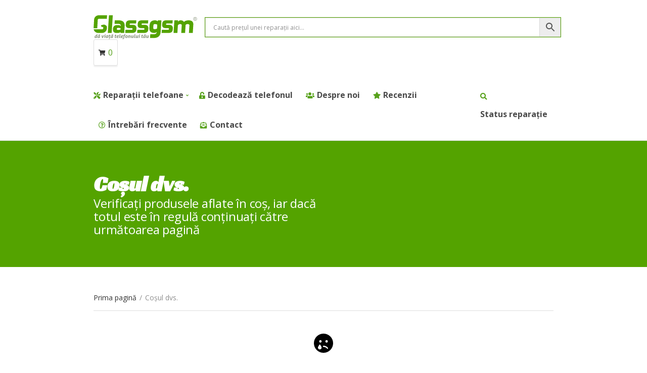

--- FILE ---
content_type: text/javascript; charset=utf-8
request_url: https://glassgsm.ro/wp-content/plugins/woocommerce/assets/client/blocks/cart-blocks/filled-cart-frontend.js?ver=6053b0dfff427ec99f21
body_size: 23
content:
"use strict";(globalThis.webpackChunkwebpackWcBlocksCartCheckoutFrontendJsonp=globalThis.webpackChunkwebpackWcBlocksCartCheckoutFrontendJsonp||[]).push([[7054],{2898:(c,a,s)=>{s.r(a),s.d(a,{default:()=>l});var t=s(4921),n=s(9326),o=s(5460),r=s(8385),e=s(790);const l=({children:c,className:a})=>{const{cartItems:s,cartIsLoading:l}=(0,o.V)(),{hasDarkControls:k}=(0,r.Y)();return l||s.length>=1?(0,e.jsx)(n.A,{className:(0,t.A)("wc-block-cart",a,{"has-dark-controls":k}),children:c}):null}}}]);

--- FILE ---
content_type: text/javascript; charset=utf-8
request_url: https://glassgsm.ro/wp-content/plugins/woocommerce/assets/client/blocks/cart-blocks/empty-cart-frontend.js?ver=c9d9379721b7756fd21d
body_size: 58
content:
(globalThis.webpackChunkwebpackWcBlocksCartCheckoutFrontendJsonp=globalThis.webpackChunkwebpackWcBlocksCartCheckoutFrontendJsonp||[]).push([[4857],{5107:(e,c,t)=>{"use strict";t.r(c),t.d(c,{default:()=>r});var o=t(5460),n=t(6087),s=t(3757),l=(t(9685),t(790));const r=({children:e,className:c})=>{const{cartItems:t,cartIsLoading:r}=(0,o.V)();return(0,n.useEffect)((()=>{0!==t.length||r||(0,s.Pt)("wc-blocks_render_blocks_frontend",{element:document.body.querySelector(".wp-block-woocommerce-cart")})}),[r,t]),r||0!==t.length?null:(0,l.jsx)("div",{className:c,children:e})}},9685:()=>{}}]);

--- FILE ---
content_type: text/javascript; charset=utf-8
request_url: https://glassgsm.ro/wp-content/plugins/woocommerce/assets/client/blocks/cart-frontend.js?ver=87f90889ed47544b57eb
body_size: 5303
content:
var wc;(()=>{var e,t,o,r,s,a={9996:(e,t,o)=>{"use strict";o.d(t,{J5:()=>a,fD:()=>c}),o(4040),o(7143);const r={},s={},a=()=>r,c=()=>s},8385:(e,t,o)=>{"use strict";o.d(t,{Y:()=>a,t:()=>s});var r=o(6087);const s=(0,r.createContext)({hasDarkControls:!1}),a=()=>(0,r.useContext)(s)},8714:(e,t,o)=>{"use strict";var r=o(9525),s=o(6087),a=o(5460),c=o(4083),l=o(9295),n=o(8331),i=o(1e3);const m=JSON.parse('{"name":"woocommerce/filled-cart-block","version":"1.0.0","title":"Filled Cart","description":"Contains blocks that are displayed when the cart contains products.","category":"woocommerce","supports":{"align":["wide"],"html":false,"multiple":false,"reusable":false,"inserter":false,"lock":false},"attributes":{"lock":{"type":"object","default":{"remove":true,"move":true}}},"parent":["woocommerce/cart"],"textdomain":"woocommerce","$schema":"https://schemas.wp.org/trunk/block.json","apiVersion":3}'),p=JSON.parse('{"name":"woocommerce/empty-cart-block","version":"1.0.0","title":"Empty Cart","description":"Contains blocks that are displayed when the cart is empty.","category":"woocommerce","supports":{"align":["wide"],"html":false,"multiple":false,"reusable":false,"inserter":false,"lock":false},"attributes":{"lock":{"type":"object","default":{"remove":true,"move":true}}},"parent":["woocommerce/cart"],"textdomain":"woocommerce","$schema":"https://schemas.wp.org/trunk/block.json","apiVersion":3}'),u=JSON.parse('{"name":"woocommerce/cart-items-block","version":"1.0.0","title":"Cart Items","description":"Column containing cart items.","category":"woocommerce","supports":{"align":false,"html":false,"multiple":false,"reusable":false,"inserter":false,"lock":false},"attributes":{"lock":{"type":"object","default":{"remove":true,"move":true}}},"parent":["woocommerce/filled-cart-block"],"textdomain":"woocommerce","$schema":"https://schemas.wp.org/trunk/block.json","apiVersion":3}');var d=o(690);const w=JSON.parse('{"name":"woocommerce/cart-line-items-block","version":"1.0.0","title":"Cart Line Items","description":"Block containing current line items in Cart.","category":"woocommerce","supports":{"align":false,"html":false,"multiple":false,"reusable":false,"inserter":false,"lock":false},"attributes":{"lock":{"type":"object","default":{"remove":true,"move":true}}},"parent":["woocommerce/cart-items-block"],"textdomain":"woocommerce","$schema":"https://schemas.wp.org/trunk/block.json","apiVersion":3}'),b=JSON.parse('{"name":"woocommerce/cart-cross-sells-block","version":"1.0.0","title":"Cart Cross-Sells","description":"Shows the Cross-Sells block.","category":"woocommerce","supports":{"align":false,"html":false,"multiple":false,"reusable":false,"inserter":true},"parent":["woocommerce/cart-items-block"],"textdomain":"woocommerce","$schema":"https://schemas.wp.org/trunk/block.json","apiVersion":3}');var f=o(7292);const h=JSON.parse('{"name":"woocommerce/cart-totals-block","version":"1.0.0","title":"Cart Totals","description":"Column containing the cart totals.","category":"woocommerce","supports":{"align":false,"html":false,"multiple":false,"reusable":false,"inserter":false,"lock":false},"attributes":{"checkbox":{"type":"boolean","default":false},"text":{"type":"string","required":false},"lock":{"type":"object","default":{"remove":true}}},"parent":["woocommerce/filled-cart-block"],"textdomain":"woocommerce","$schema":"https://schemas.wp.org/trunk/block.json","apiVersion":3}'),k=JSON.parse('{"name":"woocommerce/proceed-to-checkout-block","version":"1.0.0","title":"Proceed to Checkout","description":"Allow customers proceed to Checkout.","category":"woocommerce","supports":{"align":false,"html":false,"multiple":false,"reusable":false,"inserter":false,"lock":false},"attributes":{"lock":{"type":"object","default":{"remove":true,"move":true}}},"parent":["woocommerce/cart-totals-block"],"textdomain":"woocommerce","$schema":"https://schemas.wp.org/trunk/block.json","apiVersion":3}'),y=JSON.parse('{"name":"woocommerce/cart-accepted-payment-methods-block","version":"1.0.0","title":"Accepted Payment Methods","description":"Display accepted payment methods.","category":"woocommerce","supports":{"align":false,"html":false,"multiple":false,"reusable":false,"inserter":true},"parent":["woocommerce/cart-totals-block"],"textdomain":"woocommerce","$schema":"https://schemas.wp.org/trunk/block.json","apiVersion":3}'),g=JSON.parse('{"name":"woocommerce/cart-order-summary-block","version":"1.0.0","title":"Order Summary","description":"Show customers a summary of their order.","category":"woocommerce","supports":{"align":false,"html":false,"multiple":false,"reusable":false,"inserter":false,"lock":false},"attributes":{"lock":{"type":"object","default":{"remove":true,"move":true}}},"parent":["woocommerce/cart-totals-block"],"textdomain":"woocommerce","$schema":"https://schemas.wp.org/trunk/block.json","apiVersion":3}'),C=JSON.parse('{"name":"woocommerce/cart-order-summary-subtotal-block","version":"1.0.0","title":"Subtotal","description":"Shows the cart subtotal row.","category":"woocommerce","supports":{"align":false,"html":false,"multiple":false,"reusable":false,"lock":false},"attributes":{"className":{"type":"string","default":""},"lock":{"type":"object","default":{"remove":true,"move":true}}},"parent":["woocommerce/cart-order-summary-totals-block"],"textdomain":"woocommerce","$schema":"https://schemas.wp.org/trunk/block.json","apiVersion":3}'),_=JSON.parse('{"name":"woocommerce/cart-order-summary-fee-block","version":"1.0.0","title":"Fees","description":"Shows the cart fee row.","category":"woocommerce","supports":{"align":false,"html":false,"multiple":false,"reusable":false,"lock":false},"attributes":{"className":{"type":"string","default":""},"lock":{"type":"object","default":{"remove":true,"move":true}}},"parent":["woocommerce/cart-order-summary-totals-block"],"textdomain":"woocommerce","$schema":"https://schemas.wp.org/trunk/block.json","apiVersion":3}'),S=JSON.parse('{"name":"woocommerce/cart-order-summary-discount-block","version":"1.0.0","title":"Discount","description":"Shows the cart discount row.","category":"woocommerce","supports":{"align":false,"html":false,"multiple":false,"reusable":false,"lock":false},"attributes":{"className":{"type":"string","default":""},"lock":{"type":"object","default":{"remove":true,"move":true}}},"parent":["woocommerce/cart-order-summary-totals-block"],"textdomain":"woocommerce","$schema":"https://schemas.wp.org/trunk/block.json","apiVersion":3}'),R=JSON.parse('{"name":"woocommerce/cart-order-summary-totals-block","version":"1.0.0","title":"Totals","description":"Shows the subtotal, fees, discounts, shipping and taxes.","category":"woocommerce","supports":{"align":false,"html":false,"multiple":false,"reusable":false,"lock":false},"attributes":{"className":{"type":"string","default":""},"lock":{"type":"object","default":{"remove":true,"move":false}}},"parent":["woocommerce/cart-order-summary-block"],"textdomain":"woocommerce","$schema":"https://schemas.wp.org/trunk/block.json","apiVersion":3}'),v={FILLED_CART:m,EMPTY_CART:p,CART_ITEMS:u,CART_EXPRESS_PAYMENT:d,CART_LINE_ITEMS:w,CART_CROSS_SELLS:b,CART_CROSS_SELLS_PRODUCTS:f,CART_TOTALS:h,PROCEED_TO_CHECKOUT:k,CART_ACCEPTED_PAYMENT_METHODS:y,CART_ORDER_SUMMARY:g,CART_ORDER_SUMMARY_SUBTOTAL:C,CART_ORDER_SUMMARY_FEE:_,CART_ORDER_SUMMARY_DISCOUNT:S,CART_ORDER_SUMMARY_SHIPPING:JSON.parse('{"name":"woocommerce/cart-order-summary-shipping-block","version":"1.0.0","title":"Shipping","description":"Shows the cart shipping row.","category":"woocommerce","supports":{"align":false,"html":false,"multiple":false,"reusable":false,"lock":false},"attributes":{"lock":{"type":"object","default":{"remove":true,"move":true}}},"parent":["woocommerce/cart-order-summary-totals-block"],"textdomain":"woocommerce","$schema":"https://schemas.wp.org/trunk/block.json","apiVersion":3}'),CART_ORDER_SUMMARY_COUPON_FORM:JSON.parse('{"name":"woocommerce/cart-order-summary-coupon-form-block","version":"1.0.0","title":"Coupon Form","description":"Shows the apply coupon form.","category":"woocommerce","supports":{"align":false,"html":false,"multiple":false,"reusable":false},"attributes":{"className":{"type":"string","default":""},"lock":{"type":"object","default":{"remove":false,"move":false}}},"parent":["woocommerce/cart-order-summary-block"],"textdomain":"woocommerce","$schema":"https://schemas.wp.org/trunk/block.json","apiVersion":3}'),CART_ORDER_SUMMARY_TAXES:JSON.parse('{"name":"woocommerce/cart-order-summary-taxes-block","version":"1.0.0","title":"Taxes","description":"Shows the cart taxes row.","category":"woocommerce","supports":{"align":false,"html":false,"multiple":false,"reusable":false,"lock":false},"attributes":{"className":{"type":"string","default":""},"lock":{"type":"object","default":{"remove":true,"move":true}}},"parent":["woocommerce/cart-order-summary-totals-block"],"textdomain":"woocommerce","$schema":"https://schemas.wp.org/trunk/block.json","apiVersion":3}'),CART_ORDER_SUMMARY_TOTALS:R,CART_ORDER_SUMMARY_HEADING:JSON.parse('{"name":"woocommerce/cart-order-summary-heading-block","version":"1.0.0","title":"Heading","description":"Shows the heading row.","category":"woocommerce","supports":{"align":false,"html":false,"multiple":false,"reusable":false},"attributes":{"className":{"type":"string","default":""},"content":{"type":"string","default":"Cart totals"},"lock":{"type":"object","default":{"remove":false,"move":false}}},"parent":["woocommerce/cart-order-summary-block"],"textdomain":"woocommerce","$schema":"https://schemas.wp.org/trunk/block.json","apiVersion":3}')};o.p=n.XK,(0,i.registerCheckoutBlock)({metadata:v.FILLED_CART,component:(0,s.lazy)((()=>Promise.all([o.e(3817),o.e(7054)]).then(o.bind(o,2898))))}),(0,i.registerCheckoutBlock)({metadata:v.EMPTY_CART,component:(0,s.lazy)((()=>o.e(4857).then(o.bind(o,5107))))}),(0,i.registerCheckoutBlock)({metadata:v.CART_ITEMS,component:(0,s.lazy)((()=>Promise.all([o.e(3817),o.e(7646)]).then(o.bind(o,7002))))}),(0,i.registerCheckoutBlock)({metadata:v.CART_LINE_ITEMS,component:(0,s.lazy)((()=>Promise.all([o.e(3817),o.e(6167),o.e(4855)]).then(o.bind(o,8073))))}),(0,i.registerCheckoutBlock)({metadata:v.CART_CROSS_SELLS,component:(0,s.lazy)((()=>o.e(4946).then(o.bind(o,2718))))}),(0,i.registerCheckoutBlock)({metadata:v.CART_CROSS_SELLS_PRODUCTS,component:(0,s.lazy)((()=>Promise.all([o.e(3817),o.e(6167),o.e(3819)]).then(o.bind(o,9866))))}),(0,i.registerCheckoutBlock)({metadata:v.CART_TOTALS,component:(0,s.lazy)((()=>Promise.all([o.e(3817),o.e(4011)]).then(o.bind(o,2585))))}),(0,i.registerCheckoutBlock)({metadata:v.CART_EXPRESS_PAYMENT,component:(0,s.lazy)((()=>Promise.all([o.e(3817),o.e(6167),o.e(1451)]).then(o.bind(o,341))))}),(0,i.registerCheckoutBlock)({metadata:v.PROCEED_TO_CHECKOUT,component:(0,s.lazy)((()=>Promise.all([o.e(3817),o.e(6167),o.e(9936)]).then(o.bind(o,8436))))}),(0,i.registerCheckoutBlock)({metadata:v.CART_ACCEPTED_PAYMENT_METHODS,component:(0,s.lazy)((()=>Promise.all([o.e(3817),o.e(7073)]).then(o.bind(o,8871))))}),(0,i.registerCheckoutBlock)({metadata:v.CART_ORDER_SUMMARY,component:(0,s.lazy)((()=>Promise.all([o.e(3817),o.e(6167),o.e(9837)]).then(o.bind(o,7269))))}),(0,i.registerCheckoutBlock)({metadata:v.CART_ORDER_SUMMARY_HEADING,component:(0,s.lazy)((()=>o.e(4951).then(o.bind(o,8243))))}),(0,i.registerCheckoutBlock)({metadata:v.CART_ORDER_SUMMARY_SUBTOTAL,component:(0,s.lazy)((()=>o.e(1631).then(o.bind(o,8084))))}),(0,i.registerCheckoutBlock)({metadata:v.CART_ORDER_SUMMARY_FEE,component:(0,s.lazy)((()=>o.e(5057).then(o.bind(o,3172))))}),(0,i.registerCheckoutBlock)({metadata:v.CART_ORDER_SUMMARY_DISCOUNT,component:(0,s.lazy)((()=>Promise.all([o.e(3817),o.e(6167),o.e(146)]).then(o.bind(o,3185))))}),(0,i.registerCheckoutBlock)({metadata:v.CART_ORDER_SUMMARY_COUPON_FORM,component:(0,s.lazy)((()=>Promise.all([o.e(3817),o.e(6167),o.e(452)]).then(o.bind(o,8965))))}),(0,i.registerCheckoutBlock)({metadata:v.CART_ORDER_SUMMARY_SHIPPING,component:(0,s.lazy)((()=>Promise.all([o.e(3817),o.e(6167),o.e(6945)]).then(o.bind(o,8546))))}),(0,i.registerCheckoutBlock)({metadata:v.CART_ORDER_SUMMARY_TOTALS,component:(0,s.lazy)((()=>o.e(8422).then(o.bind(o,5869))))}),(0,i.registerCheckoutBlock)({metadata:v.CART_ORDER_SUMMARY_TAXES,component:(0,s.lazy)((()=>o.e(8262).then(o.bind(o,8962))))}),(0,i.registerCheckoutBlock)({metadata:v.CART_ORDER_SUMMARY_HEADING,component:(0,s.lazy)((()=>o.e(4951).then(o.bind(o,8243))))});var T=o(7723),A=o(3575),O=o(5703),x=o(4328),E=o(3757),j=o(3023),M=o(8696),N=o(3056),P=o(3224),D=o(4656),B=o(8385),U=(o(7826),o(790));const L=()=>{window.location.reload(!0)},Y=({children:e,attributes:t={}})=>{const{cartIsLoading:o}=(0,a.V)(),{hasDarkControls:r}=t;return(0,U.jsx)(A.A,{showSpinner:!0,isLoading:o,children:(0,U.jsx)(B.t.Provider,{value:{hasDarkControls:r},children:e})})},I=({scrollToTop:e})=>((0,s.useEffect)((()=>{const t=(0,E.f2)("added_to_cart","wc-blocks_added_to_cart");return document.body.addEventListener("wc-blocks_added_to_cart",e),()=>{t(),document.body.removeEventListener("wc-blocks_added_to_cart",e)}}),[e]),null),J=(0,j.A)((({attributes:e,children:t,scrollToTop:o})=>(0,U.jsxs)(x.A,{header:(0,T.__)("Something went wrong. Please contact us for assistance.","woocommerce"),text:(0,T.__)("The cart has encountered an unexpected error. If the error persists, please get in touch with us for help.","woocommerce"),button:(0,U.jsx)("button",{className:"wc-block-button",onClick:L,children:(0,T.__)("Reload the page","woocommerce")}),showErrorMessage:O.CURRENT_USER_IS_ADMIN,children:[(0,U.jsx)(D.StoreNoticesContainer,{context:M.tG.CART}),(0,U.jsx)(i.SlotFillProvider,{children:(0,U.jsx)(N.e,{children:(0,U.jsxs)(P.r,{children:[(0,U.jsx)(Y,{attributes:e,children:t}),(0,U.jsx)(I,{scrollToTop:o})]})})})]})));var V=o(4530),$=o(9680),z=o(9280);const F="woocommerce/cart",H={isPreview:{type:"boolean",default:!1},currentView:{type:"string",default:"woocommerce/filled-cart-block",source:"readonly"},editorViews:{type:"object",default:[{view:"woocommerce/filled-cart-block",label:(0,T.__)("Filled Cart","woocommerce"),icon:(0,U.jsx)(V.A,{icon:$.A})},{view:"woocommerce/empty-cart-block",label:(0,T.__)("Empty Cart","woocommerce"),icon:(0,U.jsx)(V.A,{icon:z.A})}]},hasDarkControls:{type:"boolean",default:(0,O.getSetting)("hasDarkEditorStyleSupport",!1)},checkoutPageId:{type:"number",default:0},showRateAfterTaxName:{type:"boolean",default:!0},align:{type:"string",default:"wide"}};(0,l.S)({Block:J,blockName:F,selector:".wp-block-woocommerce-cart",getProps:e=>({attributes:(0,r.N)(H,e?e.dataset:{})}),blockMap:(0,c.getRegisteredBlockComponents)(F),blockWrapper:({children:e})=>{const{extensions:t,receiveCart:o,...r}=(0,a.V)();return s.Children.map(e,(e=>{if((0,s.isValidElement)(e)){const o={extensions:t,cart:r};return(0,s.cloneElement)(e,o)}return e}))}})},7826:()=>{},1609:e=>{"use strict";e.exports=window.React},790:e=>{"use strict";e.exports=window.ReactJSXRuntime},1e3:e=>{"use strict";e.exports=window.wc.blocksCheckout},2679:e=>{"use strict";e.exports=window.wc.blocksCheckoutEvents},4656:e=>{"use strict";e.exports=window.wc.blocksComponents},910:e=>{"use strict";e.exports=window.wc.priceFormat},7594:e=>{"use strict";e.exports=window.wc.wcBlocksData},4083:e=>{"use strict";e.exports=window.wc.wcBlocksRegistry},2796:e=>{"use strict";e.exports=window.wc.wcBlocksSharedContext},1616:e=>{"use strict";e.exports=window.wc.wcBlocksSharedHocs},5703:e=>{"use strict";e.exports=window.wc.wcSettings},3993:e=>{"use strict";e.exports=window.wc.wcTypes},195:e=>{"use strict";e.exports=window.wp.a11y},1455:e=>{"use strict";e.exports=window.wp.apiFetch},6004:e=>{"use strict";e.exports=window.wp.autop},9491:e=>{"use strict";e.exports=window.wp.compose},7143:e=>{"use strict";e.exports=window.wp.data},4040:e=>{"use strict";e.exports=window.wp.deprecated},6087:e=>{"use strict";e.exports=window.wp.element},2619:e=>{"use strict";e.exports=window.wp.hooks},8537:e=>{"use strict";e.exports=window.wp.htmlEntities},7723:e=>{"use strict";e.exports=window.wp.i18n},923:e=>{"use strict";e.exports=window.wp.isShallowEqual},8558:e=>{"use strict";e.exports=window.wp.keycodes},692:e=>{"use strict";e.exports=window.wp.notices},2279:e=>{"use strict";e.exports=window.wp.plugins},5573:e=>{"use strict";e.exports=window.wp.primitives},9786:e=>{"use strict";e.exports=window.wp.styleEngine},9446:e=>{"use strict";e.exports=window.wp.wordcount},7292:e=>{"use strict";e.exports=JSON.parse('{"name":"woocommerce/cart-cross-sells-products-block","version":"1.0.0","title":"Cart Cross-Sells Products","description":"Shows the Cross-Sells products.","category":"woocommerce","supports":{"align":false,"html":false,"multiple":false,"reusable":false,"inserter":false,"lock":false},"attributes":{"columns":{"type":"number","default":3},"lock":{"type":"object","default":{"remove":true,"move":true}}},"parent":["woocommerce/cart-cross-sells-block"],"textdomain":"woocommerce","$schema":"https://schemas.wp.org/trunk/block.json","apiVersion":3}')},690:e=>{"use strict";e.exports=JSON.parse('{"name":"woocommerce/cart-express-payment-block","version":"1.0.0","title":"Express Checkout","description":"Allow customers to breeze through with quick payment options.","category":"woocommerce","supports":{"align":false,"html":false,"multiple":false,"reusable":false,"inserter":false,"lock":false},"attributes":{"showButtonStyles":{"type":"boolean","default":false},"buttonHeight":{"type":"string","default":"48"},"buttonBorderRadius":{"type":"string","default":"4"},"lock":{"type":"object","default":{"remove":true,"move":true}}},"parent":["woocommerce/cart-totals-block"],"textdomain":"woocommerce","$schema":"https://schemas.wp.org/trunk/block.json","apiVersion":3}')}},c={};function l(e){var t=c[e];if(void 0!==t)return t.exports;var o=c[e]={exports:{}};return a[e].call(o.exports,o,o.exports,l),o.exports}l.m=a,e=[],l.O=(t,o,r,s)=>{if(!o){var a=1/0;for(m=0;m<e.length;m++){for(var[o,r,s]=e[m],c=!0,n=0;n<o.length;n++)(!1&s||a>=s)&&Object.keys(l.O).every((e=>l.O[e](o[n])))?o.splice(n--,1):(c=!1,s<a&&(a=s));if(c){e.splice(m--,1);var i=r();void 0!==i&&(t=i)}}return t}s=s||0;for(var m=e.length;m>0&&e[m-1][2]>s;m--)e[m]=e[m-1];e[m]=[o,r,s]},l.n=e=>{var t=e&&e.__esModule?()=>e.default:()=>e;return l.d(t,{a:t}),t},o=Object.getPrototypeOf?e=>Object.getPrototypeOf(e):e=>e.__proto__,l.t=function(e,r){if(1&r&&(e=this(e)),8&r)return e;if("object"==typeof e&&e){if(4&r&&e.__esModule)return e;if(16&r&&"function"==typeof e.then)return e}var s=Object.create(null);l.r(s);var a={};t=t||[null,o({}),o([]),o(o)];for(var c=2&r&&e;"object"==typeof c&&!~t.indexOf(c);c=o(c))Object.getOwnPropertyNames(c).forEach((t=>a[t]=()=>e[t]));return a.default=()=>e,l.d(s,a),s},l.d=(e,t)=>{for(var o in t)l.o(t,o)&&!l.o(e,o)&&Object.defineProperty(e,o,{enumerable:!0,get:t[o]})},l.f={},l.e=e=>Promise.all(Object.keys(l.f).reduce(((t,o)=>(l.f[o](e,t),t)),[])),l.u=e=>({146:"cart-blocks/order-summary-discount",452:"cart-blocks/order-summary-coupon-form",1451:"cart-blocks/cart-express-payment",1631:"cart-blocks/order-summary-subtotal",3819:"cart-blocks/cart-cross-sells-products",4011:"cart-blocks/cart-totals",4855:"cart-blocks/cart-line-items",4857:"cart-blocks/empty-cart",4946:"cart-blocks/cart-cross-sells",4951:"cart-blocks/order-summary-heading",5057:"cart-blocks/order-summary-fee",6945:"cart-blocks/order-summary-shipping",7054:"cart-blocks/filled-cart",7073:"cart-blocks/cart-accepted-payment-methods",7646:"cart-blocks/cart-items",8262:"cart-blocks/order-summary-taxes",8422:"cart-blocks/order-summary-totals",9837:"cart-blocks/cart-order-summary",9936:"cart-blocks/proceed-to-checkout"}[e]+"-frontend.js?ver="+{146:"87f3f67bef76ea8fcb8f",452:"6a37a01661fda567bcec",1451:"289cc5372bcc6b49d30a",1631:"6f8af5eb74a8aed25b8b",3819:"1652d3c14857489d62de",4011:"d393d97c0898574f6dee",4855:"2c01f3c3484bdbceed98",4857:"c9d9379721b7756fd21d",4946:"37c184cff80fbf99dab4",4951:"92f34c1b0a78063bf7e7",5057:"602709904949f2089334",6945:"b959ec88315dbec7f8d7",7054:"6053b0dfff427ec99f21",7073:"de776330dc73aed3f918",7646:"40b7fdc72153ae8e1b8e",8262:"d0cef0bdf502ac92a917",8422:"e67db257801cb15a2db9",9837:"a864961dc3859e369da6",9936:"a79057dca2424e2bdbe5"}[e]),l.g=function(){if("object"==typeof globalThis)return globalThis;try{return this||new Function("return this")()}catch(e){if("object"==typeof window)return window}}(),l.o=(e,t)=>Object.prototype.hasOwnProperty.call(e,t),r={},s="webpackWcBlocksCartCheckoutFrontendJsonp:",l.l=(e,t,o,a)=>{if(r[e])r[e].push(t);else{var c,n;if(void 0!==o)for(var i=document.getElementsByTagName("script"),m=0;m<i.length;m++){var p=i[m];if(p.getAttribute("src")==e||p.getAttribute("data-webpack")==s+o){c=p;break}}c||(n=!0,(c=document.createElement("script")).charset="utf-8",c.timeout=120,l.nc&&c.setAttribute("nonce",l.nc),c.setAttribute("data-webpack",s+o),c.src=e),r[e]=[t];var u=(t,o)=>{c.onerror=c.onload=null,clearTimeout(d);var s=r[e];if(delete r[e],c.parentNode&&c.parentNode.removeChild(c),s&&s.forEach((e=>e(o))),t)return t(o)},d=setTimeout(u.bind(null,void 0,{type:"timeout",target:c}),12e4);c.onerror=u.bind(null,c.onerror),c.onload=u.bind(null,c.onload),n&&document.head.appendChild(c)}},l.r=e=>{"undefined"!=typeof Symbol&&Symbol.toStringTag&&Object.defineProperty(e,Symbol.toStringTag,{value:"Module"}),Object.defineProperty(e,"__esModule",{value:!0})},l.j=7949,(()=>{var e;l.g.importScripts&&(e=l.g.location+"");var t=l.g.document;if(!e&&t&&(t.currentScript&&"SCRIPT"===t.currentScript.tagName.toUpperCase()&&(e=t.currentScript.src),!e)){var o=t.getElementsByTagName("script");if(o.length)for(var r=o.length-1;r>-1&&(!e||!/^http(s?):/.test(e));)e=o[r--].src}if(!e)throw new Error("Automatic publicPath is not supported in this browser");e=e.replace(/#.*$/,"").replace(/\?.*$/,"").replace(/\/[^\/]+$/,"/"),l.p=e})(),(()=>{var e={7949:0};l.f.j=(t,o)=>{var r=l.o(e,t)?e[t]:void 0;if(0!==r)if(r)o.push(r[2]);else{var s=new Promise(((o,s)=>r=e[t]=[o,s]));o.push(r[2]=s);var a=l.p+l.u(t),c=new Error;l.l(a,(o=>{if(l.o(e,t)&&(0!==(r=e[t])&&(e[t]=void 0),r)){var s=o&&("load"===o.type?"missing":o.type),a=o&&o.target&&o.target.src;c.message="Loading chunk "+t+" failed.\n("+s+": "+a+")",c.name="ChunkLoadError",c.type=s,c.request=a,r[1](c)}}),"chunk-"+t,t)}},l.O.j=t=>0===e[t];var t=(t,o)=>{var r,s,[a,c,n]=o,i=0;if(a.some((t=>0!==e[t]))){for(r in c)l.o(c,r)&&(l.m[r]=c[r]);if(n)var m=n(l)}for(t&&t(o);i<a.length;i++)s=a[i],l.o(e,s)&&e[s]&&e[s][0](),e[s]=0;return l.O(m)},o=globalThis.webpackChunkwebpackWcBlocksCartCheckoutFrontendJsonp=globalThis.webpackChunkwebpackWcBlocksCartCheckoutFrontendJsonp||[];o.forEach(t.bind(null,0)),o.push=t.bind(null,o.push.bind(o))})();var n=l.O(void 0,[3817,6167],(()=>l(8714)));n=l.O(n),(wc=void 0===wc?{}:wc).cart=n})();